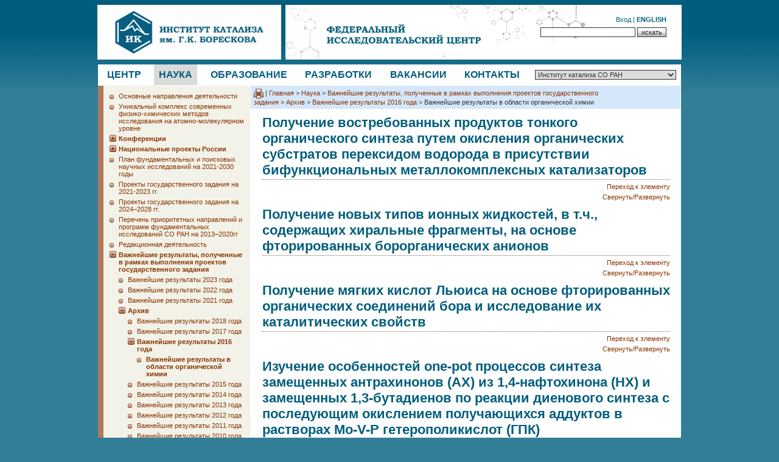

--- FILE ---
content_type: text/html; charset=UTF-8
request_url: https://snm.catalysis.ru/block/index.php?ID=2&SECTION_ID=2123
body_size: 42843
content:
<!DOCTYPE html PUBLIC "-//W3C//DTD XHTML 1.0 Transitional//EN" "http://www.w3.org/TR/xhtml1/DTD/xhtml1-transitional.dtd">
<html xmlns="http://www.w3.org/1999/xhtml">
<head>
<meta http-equiv="Content-Type" content="text/html; charset=UTF-8" />
	<link rel="icon" type="image/png" href="/bitrix/templates/catalysis.ru/favicon.png?v=6" />
<link rel="apple-touch-icon" href="/bitrix/templates/catalysis.ru/apple-touch-favicon.png?v=6"/>
<title>Важнейшие результаты в области органической химии</title>
<link href="/bitrix/cache/css/ru/catalysis.ru/template_29c18db8a3791b6a0886e32d7145e4a3/template_29c18db8a3791b6a0886e32d7145e4a3_v1.css?176680939413352" type="text/css"  data-template-style="true" rel="stylesheet" />
    <script language="JavaScript" src="/bitrix/templates/catalysis.ru/scripts/lib.js"></script>

    <!-- Fancybox scripts and styles-->
    <script
            src="https://code.jquery.com/jquery-3.3.1.min.js"
            integrity="sha256-FgpCb/KJQlLNfOu91ta32o/NMZxltwRo8QtmkMRdAu8="
            crossorigin="anonymous"></script>

    <link rel="stylesheet" href="https://cdn.jsdelivr.net/gh/fancyapps/fancybox@3.5.6/dist/jquery.fancybox.min.css" />
    <script src="https://cdn.jsdelivr.net/gh/fancyapps/fancybox@3.5.6/dist/jquery.fancybox.min.js"></script>

    <script type="text/javascript">
        $(document).ready(function() {
            $("a[rel=fancyBox]").fancybox({
                'titlePosition'	: 'over'
            });
        });
    </script>

<!-- end FancyBox section -->

    <!-- Slick scripts and styles-->

    <link rel="stylesheet" type="text/css" href="//cdn.jsdelivr.net/npm/slick-carousel@1.8.1/slick/slick.css" media="screen"/>
    <script type="text/javascript" src="//cdn.jsdelivr.net/npm/slick-carousel@1.8.1/slick/slick.min.js"></script>

    <script type="text/javascript">
        $(document).ready(function(){
            $('.header-slider').slick({
                prevArrow: $(".header-slider-block .slider-arrow.left"),
                nextArrow: $(".header-slider-block .slider-arrow.right"),
                autoplay: true,
                autoplaySpeed: 5000
            });
            $(".header-slider-block").show();
        });

    </script>
    <!-- end Slick section -->

</head>

<body>

<!-- cms panel -->
<div id="panel"></div>

<!-- header -->
<div class="header" id="auto">

<!--	<div class="left"><a href="/"><img src="/bitrix/templates/catalysis.ru/images/logo_01_ru.gif" alt="На главную" width="110" height="70" border="0" /></a>
		<span>Институт катализа им. Г.К. Борескова СО РАН</span></div>
-->
	<div class="left"><a href="/">
	<img src="/bitrix/templates/catalysis.ru/images/logo_01_ru.gif" width="302" height="90"	alt="На главную" border="0" vspace="8"/></a>
		</div>


<div class="right">
<img class="ahead" src="/bitrix/templates/catalysis.ru/images/header_layer2.png" alt="">
        <div class="center-name">
        <img src="/bitrix/templates/catalysis.ru/images/federal-center_ru.png" width="253" height="35"	alt=""/>
    </div>
        <img class="back" src="/bitrix/templates/catalysis.ru/images/heager_layer.png" alt=""/>
    <div class="header-form">
                    <a href="/auth.php?login=yes">Вход</a> |
        <!--	<a href="/auth.php?register=yes">Регистрация</a> |   -->
                <!--	<a href="/map.php">Карта сайта</a> |   -->
        <!--	<a href="http://en.catalysis.ru"><b>English</b></a>   -->
            <a href="http://en.catalysis.ru"><span style="text-transform: uppercase"><b>English</b></span></a>
        <form action="/search/index.php"><input name="q" type="text" style="width:150px"> <input name="Submit" type="submit" class="button" value="искать">
        <!-- | <a href="/search/index.php">Расширенный поиск</a>    -->
        </form>
    </div>
</div>
<br />

</div>
<!-- header -->


<!-- menu -->
<div class="menu" id="auto">


<!--
<div>
	<a href="http://catalysis.ru"><img src="/bitrix/templates/catalysis.ru/images/logo_02_ru.gif" alt="На главную" width="109" height="39" border="0" /></a>
</div>
-->

<div class="topMenu">
<a href="/block/index.php?ID=1">Центр</a>
<a href="/block/index.php?ID=2" class="bl">Наука</a>
<a href="/block/index.php?ID=5">Образование</a>
<a href="/block/index.php?ID=3">Разработки</a>
<a href="/block/index.php?ID=82">Вакансии</a>
<a href="/contacts/">Контакты</a>
</div>

<div class="right">
<form>
<select name="site" onChange="JavaScript: top.location.href=this.options[this.selectedIndex].value">
	<option value="http://catalysis.ru" SELECTED="1" >Институт катализа СО РАН</option>
	<option value="http://zam.catalysis.ru"  >Фонд им. К.И. Замараева</option>
	<option value="http://rcs.catalysis.ru"  >Новосибирское отделение РХО</option>
	<option value="http://catalysis.ru/internal/"  >Внутренний сайт ИК СО РАН</option>
	<option value="http://ncs.catalysis.ru"  >Национальное каталитическое общество</option>
</select>
</form></div>

</div>
<!-- menu -->


<!-- body -->
<div class="container" id="auto">

<div class="left">

<div class="addmenu">
    <div style="height: 1px; display: block;">&nbsp;</div>
	                        <a href="/block/index.php?ID=2&SECTION_ID=186"><img src="/bitrix/templates/catalysis.ru/images/p_03.gif" width="7" height="11" border="0" /></a>
                    <div class="bl">
                                                    <a href="/block/index.php?ID=2&SECTION_ID=186">Основные направления деятельности</a>
                                            </div>
                                    <a href="/block/index.php?ID=2&SECTION_ID=2330"><img src="/bitrix/templates/catalysis.ru/images/p_03.gif" width="7" height="11" border="0" /></a>
                    <div class="bl">
                                                    <a href="/block/index.php?ID=2&SECTION_ID=2330">Уникальный комплекс современных физико-химических методов исследования на атомно-молекулярном уровне</a>
                                            </div>
                                    <a href="/block/index.php?ID=2&SECTION_ID=16" onClick="JavaScript: showme('1'); return false;"><img id="img_1" src="/bitrix/templates/catalysis.ru/images/p_01.gif" width="11" height="11" border="0" /></a>
                    <div class="bl"><a href="/block/index.php?ID=2&SECTION_ID=16"><b>Конференции</b></a>
                    <div id="div_1" style="display: none; margin-top: 5px;">
                	                    <a href="/block/index.php?ID=2&SECTION_ID=2093"><img src="/bitrix/templates/catalysis.ru/images/p_03.gif" width="7" height="11" border="0" /></a>
                    <div class="bl">
                                                    <a href="/block/index.php?ID=2&SECTION_ID=2093">Архив</a>
                                            </div>
                </div></div>                    <a href="/block/index.php?ID=2&SECTION_ID=2663" onClick="JavaScript: showme('2'); return false;"><img id="img_2" src="/bitrix/templates/catalysis.ru/images/p_01.gif" width="11" height="11" border="0" /></a>
                    <div class="bl"><a href="/block/index.php?ID=2&SECTION_ID=2663"><b>Национальные проекты России</b></a>
                    <div id="div_2" style="display: none; margin-top: 5px;">
                	                    <a href="/block/index.php?ID=2&SECTION_ID=2665"><img src="/bitrix/templates/catalysis.ru/images/p_03.gif" width="7" height="11" border="0" /></a>
                    <div class="bl">
                                                    <a href="/block/index.php?ID=2&SECTION_ID=2665">Вопросы и ответы</a>
                                            </div>
                                    <a href="/block/index.php?ID=2&SECTION_ID=2666"><img src="/bitrix/templates/catalysis.ru/images/p_03.gif" width="7" height="11" border="0" /></a>
                    <div class="bl">
                                                    <a href="/block/index.php?ID=2&SECTION_ID=2666">Десятилетие науки и технологий</a>
                                            </div>
                </div></div>                    <a href="/block/index.php?ID=2&SECTION_ID=2543"><img src="/bitrix/templates/catalysis.ru/images/p_03.gif" width="7" height="11" border="0" /></a>
                    <div class="bl">
                                                    <a href="/block/index.php?ID=2&SECTION_ID=2543">План фундаментальных и поисковых научных исследований на 2021-2030 годы</a>
                                            </div>
                                    <a href="/block/index.php?ID=2&SECTION_ID=2544"><img src="/bitrix/templates/catalysis.ru/images/p_03.gif" width="7" height="11" border="0" /></a>
                    <div class="bl">
                                                    <a href="/block/index.php?ID=2&SECTION_ID=2544">Проекты государственного задания на 2021-2023 гг.</a>
                                            </div>
                                    <a href="/block/index.php?ID=2&SECTION_ID=2711"><img src="/bitrix/templates/catalysis.ru/images/p_03.gif" width="7" height="11" border="0" /></a>
                    <div class="bl">
                                                    <a href="/block/index.php?ID=2&SECTION_ID=2711">Проекты государственного задания на 2024–2028 гг.</a>
                                            </div>
                                    <a href="/block/index.php?ID=2&SECTION_ID=1726"><img src="/bitrix/templates/catalysis.ru/images/p_03.gif" width="7" height="11" border="0" /></a>
                    <div class="bl">
                                                    <a href="/block/index.php?ID=2&SECTION_ID=1726">Перечень приоритетных направлений и программ фундаментальных исследований СО РАН на 2013–2020гг</a>
                                            </div>
                                    <a href="/block/index.php?ID=2&SECTION_ID=2624"><img src="/bitrix/templates/catalysis.ru/images/p_03.gif" width="7" height="11" border="0" /></a>
                    <div class="bl">
                                                    <a href="/block/index.php?ID=2&SECTION_ID=2624">Редакционная деятельность</a>
                                            </div>
                                    	<a href="/block/index.php?ID=2&SECTION_ID=1083" onClick="JavaScript: showme('3'); return false;"><img id="img_3" src="/bitrix/templates/catalysis.ru/images/p_02.gif" width="11" height="11" border="0" /></a>
                    	<div class="bl"><a href="/block/index.php?ID=2&SECTION_ID=1083"><b>Важнейшие результаты, полученные в рамках выполнения проектов государственного задания</b></a>
                    	<div id="div_3" style="margin-top: 5px;">
                	                    <a href="/block/index.php?ID=2&SECTION_ID=2737"><img src="/bitrix/templates/catalysis.ru/images/p_03.gif" width="7" height="11" border="0" /></a>
                    <div class="bl">
                                                    <a href="/block/index.php?ID=2&SECTION_ID=2737">Важнейшие результаты 2023 года</a>
                                            </div>
                                    <a href="/block/index.php?ID=2&SECTION_ID=2736"><img src="/bitrix/templates/catalysis.ru/images/p_03.gif" width="7" height="11" border="0" /></a>
                    <div class="bl">
                                                    <a href="/block/index.php?ID=2&SECTION_ID=2736">Важнейшие результаты 2022 года</a>
                                            </div>
                                    <a href="/block/index.php?ID=2&SECTION_ID=2735"><img src="/bitrix/templates/catalysis.ru/images/p_03.gif" width="7" height="11" border="0" /></a>
                    <div class="bl">
                                                    <a href="/block/index.php?ID=2&SECTION_ID=2735">Важнейшие результаты 2021 года</a>
                                            </div>
                                    	<a href="/block/index.php?ID=2&SECTION_ID=2120" onClick="JavaScript: showme('4'); return false;"><img id="img_4" src="/bitrix/templates/catalysis.ru/images/p_02.gif" width="11" height="11" border="0" /></a>
                    	<div class="bl"><a href="/block/index.php?ID=2&SECTION_ID=2120"><b>Архив</b></a>
                    	<div id="div_4" style="margin-top: 5px;">
                	                    <a href="/block/index.php?ID=2&SECTION_ID=2389"><img src="/bitrix/templates/catalysis.ru/images/p_03.gif" width="7" height="11" border="0" /></a>
                    <div class="bl">
                                                    <a href="/block/index.php?ID=2&SECTION_ID=2389">Важнейшие результаты 2018 года</a>
                                            </div>
                                    <a href="/block/index.php?ID=2&SECTION_ID=2388"><img src="/bitrix/templates/catalysis.ru/images/p_03.gif" width="7" height="11" border="0" /></a>
                    <div class="bl">
                                                    <a href="/block/index.php?ID=2&SECTION_ID=2388">Важнейшие результаты 2017 года</a>
                                            </div>
                                    	<a href="/block/index.php?ID=2&SECTION_ID=2122" onClick="JavaScript: showme('5'); return false;"><img id="img_5" src="/bitrix/templates/catalysis.ru/images/p_02.gif" width="11" height="11" border="0" /></a>
                    	<div class="bl"><a href="/block/index.php?ID=2&SECTION_ID=2122"><b>Важнейшие результаты 2016 года</b></a>
                    	<div id="div_5" style="margin-top: 5px;">
                	                    <a href="/block/index.php?ID=2&SECTION_ID=2123"><img src="/bitrix/templates/catalysis.ru/images/p_03.gif" width="7" height="11" border="0" /></a>
                    <div class="bl">
                                                    <b><a href="/block/index.php?ID=2&SECTION_ID=2123">Важнейшие результаты в области органической химии</a></b>
                                            </div>
                </div></div>                    <a href="/block/index.php?ID=2&SECTION_ID=2121"><img src="/bitrix/templates/catalysis.ru/images/p_03.gif" width="7" height="11" border="0" /></a>
                    <div class="bl">
                                                    <a href="/block/index.php?ID=2&SECTION_ID=2121">Важнейшие результаты 2015 года</a>
                                            </div>
                                    <a href="/block/index.php?ID=2&SECTION_ID=1944"><img src="/bitrix/templates/catalysis.ru/images/p_03.gif" width="7" height="11" border="0" /></a>
                    <div class="bl">
                                                    <a href="/block/index.php?ID=2&SECTION_ID=1944">Важнейшие результаты 2014 года</a>
                                            </div>
                                    <a href="/block/index.php?ID=2&SECTION_ID=1867"><img src="/bitrix/templates/catalysis.ru/images/p_03.gif" width="7" height="11" border="0" /></a>
                    <div class="bl">
                                                    <a href="/block/index.php?ID=2&SECTION_ID=1867">Важнейшие результаты 2013 года</a>
                                            </div>
                                    <a href="/block/index.php?ID=2&SECTION_ID=1868"><img src="/bitrix/templates/catalysis.ru/images/p_03.gif" width="7" height="11" border="0" /></a>
                    <div class="bl">
                                                    <a href="/block/index.php?ID=2&SECTION_ID=1868">Важнейшие результаты 2012 года</a>
                                            </div>
                                    <a href="/block/index.php?ID=2&SECTION_ID=1869"><img src="/bitrix/templates/catalysis.ru/images/p_03.gif" width="7" height="11" border="0" /></a>
                    <div class="bl">
                                                    <a href="/block/index.php?ID=2&SECTION_ID=1869">Важнейшие результаты 2011 года</a>
                                            </div>
                                    <a href="/block/index.php?ID=2&SECTION_ID=1870"><img src="/bitrix/templates/catalysis.ru/images/p_03.gif" width="7" height="11" border="0" /></a>
                    <div class="bl">
                                                    <a href="/block/index.php?ID=2&SECTION_ID=1870">Важнейшие результаты 2010 года</a>
                                            </div>
                                    <a href="/block/index.php?ID=2&SECTION_ID=1178"><img src="/bitrix/templates/catalysis.ru/images/p_03.gif" width="7" height="11" border="0" /></a>
                    <div class="bl">
                                                    <a href="/block/index.php?ID=2&SECTION_ID=1178">Важнейшие результаты 2009 года</a>
                                            </div>
                                    <a href="/block/index.php?ID=2&SECTION_ID=1182"><img src="/bitrix/templates/catalysis.ru/images/p_03.gif" width="7" height="11" border="0" /></a>
                    <div class="bl">
                                                    <a href="/block/index.php?ID=2&SECTION_ID=1182">Важнейшие результаты 2008 года</a>
                                            </div>
                                    <a href="/block/index.php?ID=2&SECTION_ID=1183"><img src="/bitrix/templates/catalysis.ru/images/p_03.gif" width="7" height="11" border="0" /></a>
                    <div class="bl">
                                                    <a href="/block/index.php?ID=2&SECTION_ID=1183">Важнейшие результаты 2007 года</a>
                                            </div>
                                    <a href="/block/index.php?ID=2&SECTION_ID=224"><img src="/bitrix/templates/catalysis.ru/images/p_03.gif" width="7" height="11" border="0" /></a>
                    <div class="bl">
                                                    <a href="/block/index.php?ID=2&SECTION_ID=224">Важнейшие результаты 2006 года</a>
                                            </div>
                                    <a href="/block/index.php?ID=2&SECTION_ID=228"><img src="/bitrix/templates/catalysis.ru/images/p_03.gif" width="7" height="11" border="0" /></a>
                    <div class="bl">
                                                    <a href="/block/index.php?ID=2&SECTION_ID=228">Важнейшие результаты 2005 года</a>
                                            </div>
                                    <a href="/block/index.php?ID=2&SECTION_ID=230"><img src="/bitrix/templates/catalysis.ru/images/p_03.gif" width="7" height="11" border="0" /></a>
                    <div class="bl">
                                                    <a href="/block/index.php?ID=2&SECTION_ID=230">Важнейшие результаты 2004 года</a>
                                            </div>
                </div></div></div></div>                    <a href="/block/index.php?ID=2&SECTION_ID=1792"><img src="/bitrix/templates/catalysis.ru/images/p_03.gif" width="7" height="11" border="0" /></a>
                    <div class="bl">
                                                    <a href="/block/index.php?ID=2&SECTION_ID=1792">Участие в федеральных целевых программах России</a>
                                            </div>
                                    <a href="/block/index.php?ID=2&SECTION_ID=1186" onClick="JavaScript: showme('6'); return false;"><img id="img_6" src="/bitrix/templates/catalysis.ru/images/p_01.gif" width="11" height="11" border="0" /></a>
                    <div class="bl"><a href="/block/index.php?ID=2&SECTION_ID=1186"><b>Участие в интеграционных проектах СО РАН, РАН, РФФИ, РГНФ</b></a>
                    <div id="div_6" style="display: none; margin-top: 5px;">
                	                    <a href="/block/index.php?ID=2&SECTION_ID=1188"><img src="/bitrix/templates/catalysis.ru/images/p_03.gif" width="7" height="11" border="0" /></a>
                    <div class="bl">
                                                    <a href="/block/index.php?ID=2&SECTION_ID=1188">Программы фундаментальных исследований</a>
                                            </div>
                                    <a href="/block/index.php?ID=2&SECTION_ID=1187"><img src="/bitrix/templates/catalysis.ru/images/p_03.gif" width="7" height="11" border="0" /></a>
                    <div class="bl">
                                                    <a href="/block/index.php?ID=2&SECTION_ID=1187">Список проектов, включенных в программы СО РАН</a>
                                            </div>
                </div></div>                    <a href="/block/index.php?ID=2&SECTION_ID=187" onClick="JavaScript: showme('7'); return false;"><img id="img_7" src="/bitrix/templates/catalysis.ru/images/p_01.gif" width="11" height="11" border="0" /></a>
                    <div class="bl"><a href="/block/index.php?ID=2&SECTION_ID=187"><b>Научные публикации сотрудников ИК</b></a>
                    <div id="div_7" style="display: none; margin-top: 5px;">
                	                    <a href="/block/index.php?ID=2&SECTION_ID=2160"><img src="/bitrix/templates/catalysis.ru/images/p_03.gif" width="7" height="11" border="0" /></a>
                    <div class="bl">
                                                    <a href="/block/index.php?ID=2&SECTION_ID=2160">Наиболее цитируемые публикации</a>
                                            </div>
                                    <a href="/block/index.php?ID=2&SECTION_ID=2149"><img src="/bitrix/templates/catalysis.ru/images/p_03.gif" width="7" height="11" border="0" /></a>
                    <div class="bl">
                                                    <a href="/block/index.php?ID=2&SECTION_ID=2149">SciAct</a>
                                            </div>
                                    <a href="/block/index.php?ID=2&SECTION_ID=188"><img src="/bitrix/templates/catalysis.ru/images/p_03.gif" width="7" height="11" border="0" /></a>
                    <div class="bl">
                                                    <a href="/block/index.php?ID=2&SECTION_ID=188">Избранные труды Г.К. Борескова</a>
                                            </div>
                </div></div>                    <a href="/block/index.php?ID=2&SECTION_ID=519" onClick="JavaScript: showme('8'); return false;"><img id="img_8" src="/bitrix/templates/catalysis.ru/images/p_01.gif" width="11" height="11" border="0" /></a>
                    <div class="bl"><a href="/block/index.php?ID=2&SECTION_ID=519"><b>Совместные проекты</b></a>
                    <div id="div_8" style="display: none; margin-top: 5px;">
                	                    <a href="/block/index.php?ID=2&SECTION_ID=60" onClick="JavaScript: showme('9'); return false;"><img id="img_9" src="/bitrix/templates/catalysis.ru/images/p_01.gif" width="11" height="11" border="0" /></a>
                    <div class="bl"><a href="/block/index.php?ID=2&SECTION_ID=60"><b>Российско-индийская программа (ILTP)</b></a>
                    <div id="div_9" style="display: none; margin-top: 5px;">
                	                    <a href="/block/index.php?ID=2&SECTION_ID=226"><img src="/bitrix/templates/catalysis.ru/images/p_03.gif" width="7" height="11" border="0" /></a>
                    <div class="bl">
                                                    <a href="/block/index.php?ID=2&SECTION_ID=226">Programme appraisal draft update - XIII , October 2007</a>
                                            </div>
                                    <a href="/block/index.php?ID=2&SECTION_ID=225"><img src="/bitrix/templates/catalysis.ru/images/p_03.gif" width="7" height="11" border="0" /></a>
                    <div class="bl">
                                                    <a href="/block/index.php?ID=2&SECTION_ID=225">14th session of Indo-Russian Joint Council for ILPT</a>
                                            </div>
                                    <a href="/block/index.php?ID=2&SECTION_ID=229"><img src="/bitrix/templates/catalysis.ru/images/p_03.gif" width="7" height="11" border="0" /></a>
                    <div class="bl">
                                                    <a href="/block/index.php?ID=2&SECTION_ID=229">ILTP AT A GLANCE</a>
                                            </div>
                </div></div>                    <a href="/block/index.php?ID=2&SECTION_ID=1528" onClick="JavaScript: showme('10'); return false;"><img id="img_10" src="/bitrix/templates/catalysis.ru/images/p_01.gif" width="11" height="11" border="0" /></a>
                    <div class="bl"><a href="/block/index.php?ID=2&SECTION_ID=1528"><b>7-я Европейская рамочная программа научно-технологического развития</b></a>
                    <div id="div_10" style="display: none; margin-top: 5px;">
                	                    <a href="/block/index.php?ID=2&SECTION_ID=1529"><img src="/bitrix/templates/catalysis.ru/images/p_03.gif" width="7" height="11" border="0" /></a>
                    <div class="bl">
                                                    <a href="/block/index.php?ID=2&SECTION_ID=1529">Проект OCMOL</a>
                                            </div>
                </div></div>                    <a href="/block/index.php?ID=2&SECTION_ID=1164"><img src="/bitrix/templates/catalysis.ru/images/p_03.gif" width="7" height="11" border="0" /></a>
                    <div class="bl">
                                                    <a href="/block/index.php?ID=2&SECTION_ID=1164">2009 г.</a>
                                            </div>
                </div></div></div>
<script>
	let elem = document.getElementById('div_91');
	if(elem){
		let parent = elem.parentNode;
	
		if(parent){
			let linkParent = parent.previousElementSibling;
			parent.remove();
			linkParent.remove();
		}
	}

</script>
<div class="block">

<h2><a href="/news/">Новости</a></h2>

    <div class="news">
        <p><b>26 ноября 2014</b><br /><a href="http://catalysis.ru/news/detail.php?ID=28227">Лауреаты Конкурса на соискание золотой медали и премии Алфёровского фонда</a></p>
    </div>
        <div class="news">
        <p><b>12 сентября 2013</b><br /><a href="http://catalysis.ru/news/detail.php?ID=26071">Конкурс инициативных научных проектов 2014 года - «Укр_а»</a></p>
    </div>
        <div class="news">
        <p><b>12 сентября 2013</b><br /><a href="http://catalysis.ru/news/detail.php?ID=26070">Конкурс инициативных научных проектов 2014 года - «Бел_а»</a></p>
    </div>
        <div class="news">
        <p><b>12 сентября 2013</b><br /><a href="http://catalysis.ru/news/detail.php?ID=26069">Конкурс инициативных научных проектов -«ННИО_а»</a></p>
    </div>
        <div class="news">
        <p><b>12 сентября 2013</b><br /><a href="http://catalysis.ru/news/detail.php?ID=26068"> Конкурс инициативных научных проектов 2014 года - «МСХ_а»</a></p>
    </div>
    </div>

</div>

<!--
<div class="location"><a href="/block/?print_version=yes&ID=2&SECTION_ID=2123" target="_blank" rel="nofollow"><img src="/bitrix/templates/catalysis.ru/images/icon_06.gif" alt="Версия для печати" width="16" height="16" border="0" align="absmiddle" /></a> | <a href="/" title="Главная">Главная</a></li>&nbsp;&gt;&nbsp;<a href="/block/?ID=2" title="Наука">Наука</a></li>&nbsp;&gt;&nbsp;<a href="/block/index.php?ID=2&amp;SECTION_ID=1083" title="Важнейшие результаты, полученные в рамках выполнения проектов государственного задания">Важнейшие результаты, полученные в рамках выполнения проектов государственного задания</a></li>&nbsp;&gt;&nbsp;<a href="/block/index.php?ID=2&amp;SECTION_ID=2120" title="Архив">Архив</a></li>&nbsp;&gt;&nbsp;<a href="/block/index.php?ID=2&amp;SECTION_ID=2122" title="Важнейшие результаты 2016 года">Важнейшие результаты 2016 года</a></li>&nbsp;&gt;&nbsp;Важнейшие результаты в области органической химии</div>--><div class="location"><a href="/block/?print_version=yes&ID=2&SECTION_ID=2123" target="_blank" rel="nofollow"><img src="/bitrix/templates/catalysis.ru/images/icon_06.gif" alt="Версия для печати" width="16" height="16" border="0" align="absmiddle" /></a> | <a href="/" title="Главная">Главная</a></li>&nbsp;&gt;&nbsp;<a href="/block/?ID=2" title="Наука">Наука</a></li>&nbsp;&gt;&nbsp;<a href="/block/index.php?ID=2&amp;SECTION_ID=1083" title="Важнейшие результаты, полученные в рамках выполнения проектов государственного задания">Важнейшие результаты, полученные в рамках выполнения проектов государственного задания</a></li>&nbsp;&gt;&nbsp;<a href="/block/index.php?ID=2&amp;SECTION_ID=2120" title="Архив">Архив</a></li>&nbsp;&gt;&nbsp;<a href="/block/index.php?ID=2&amp;SECTION_ID=2122" title="Важнейшие результаты 2016 года">Важнейшие результаты 2016 года</a></li>&nbsp;&gt;&nbsp;Важнейшие результаты в области органической химии</div><div class="general">

<a name="31071"></a><h1>Получение востребованных продуктов тонкого органического синтеза путем окисления органических субстратов перексидом водорода в присутствии бифункциональных металлокомплексных катализаторов</h1>              	<div style="float: right; margin-top: 5px;">
				<a href="/block/?ID=2&ELEMENT_ID=31071#31071" title="Переход по адресу элемента">Переход к элементу</a>
			</div>
			<br />
              <div style="float: right; margin-top: 5px;">
			<a href="/block/?ID=2&SECTION_ID=2123#31071" onClick="JavaScript: showme2('2_2123_31071', this); return false;">Свернуть/Развернуть</a>
		</div>
		<br />
		<div  style="display: none;" id="div_2_2123_31071" class="iblock">
             		<div align="justify">
<p>Показана возможность получения востребованных, в т.ч. импортозамещающих продуктов тонкого органического синтеза – биологически активных веществ или их предшественников</p>

<p>Реакция двухфазного окисления органических субстратов перексидом водорода в присутствии бифункциональных металлокомплексных катализаторов - Q3{PO4[WO(O2)2]4, протекает в органической фазе через транспорт кислорода от пероксокомплекса к субстрату.</p>
<p>Показано, что метод межфазного катализа позволяет получать:</p>
<p>
- N-оксиды фосфоновых кислот с селективностью 85% при 90% конверсии субстрата (используются в производстве гербицидов); </p>
<p>- эпоксидов жирных кислот с выходом 99% (используются в фармпроизводстве и парфюмерии);
- карбоновые кислоты с высокими выходами 86-97% (используются в пищевой, медицинской и других отраслях промышленности).</p>

<center>
<img src="/resources/science/result-organica/organica-1.jpg">
</center>
<p align="right">З.П. Пай, Т.Б. Хлебникова, П.В.Бердникова, Д.Ю. Ющенко, Ю.В. Ученова</p>
</div>			<div style="clear: both;"></div>
		</div>
		<br />
<a name="31072"></a><h1>Получение новых типов ионных жидкостей, в т.ч., содержащих хиральные фрагменты, на основе фторированных борорганических анионов</h1>              	<div style="float: right; margin-top: 5px;">
				<a href="/block/?ID=2&ELEMENT_ID=31072#31072" title="Переход по адресу элемента">Переход к элементу</a>
			</div>
			<br />
              <div style="float: right; margin-top: 5px;">
			<a href="/block/?ID=2&SECTION_ID=2123#31072" onClick="JavaScript: showme2('2_2123_31072', this); return false;">Свернуть/Развернуть</a>
		</div>
		<br />
		<div  style="display: none;" id="div_2_2123_31072" class="iblock">
             		<div align="justify">
<p>Разработаны способы синтеза новых ионных жидкостей, содержащих фторированные борорганические анионы с различными заместителями</p>
<p>Новые ионные жидкости (ИЖ) получаются в процессе ионного обмена между калиевыми солями органофторборатов и галогенсодержащими ионными жидкостями.</p>
<p>Показана возможность получения ряда ИЖ с фторированными борорганическими анионами, содержащими широкий круг заместителей, включая оптически активные фрагменты. Установлено, что несмотря на высокую полярность, большинство полученных ИЖ являются гидрофобными.</p>
<p>Получаемые ионные жидкости могут быть использованы в процессах экстракции и разделения полярных компонентов. В настоящее время исследуется возможность использования новых ИЖ в качестве электролитов суперконденсаторов. Перспективной представляется возможность использования оптически активных ИЖ в процессах разделения энантиомеров.
</p>

<center>
<img src="/resources/science/result-organica/organica-2.jpg">
</center>
<p align="right">Адонин Н.Ю., Приходько С.А., Шабалин А.Ю.</p>
</div>			<div style="clear: both;"></div>
		</div>
		<br />
<a name="31073"></a><h1>Получение мягких кислот Льюиса на основе фторированных органических соединений бора и исследование их каталитических свойств</h1>              	<div style="float: right; margin-top: 5px;">
				<a href="/block/?ID=2&ELEMENT_ID=31073#31073" title="Переход по адресу элемента">Переход к элементу</a>
			</div>
			<br />
              <div style="float: right; margin-top: 5px;">
			<a href="/block/?ID=2&SECTION_ID=2123#31073" onClick="JavaScript: showme2('2_2123_31073', this); return false;">Свернуть/Развернуть</a>
		</div>
		<br />
		<div  style="display: none;" id="div_2_2123_31073" class="iblock">
             		<div align="justify">
<p>Разработаны удобные способы получения органофторборанов, являющихся мягкими кислотами Льюиса, перспективными для использования в селективных гомогенных каталитических процессах.</p>
<p>Органофторбораны могут быть получены в виде раствора в гексане путем взаимодействия стабильных и относительно легко получаемых калиевых солей органофторборатов с ионными жидкостями типа <nobr>BMIM<sup>+</sup>Cl<sup>–</sup>·nAlCl</sub>3</sub></nobr>.</p>
<p>На примере реакций алкилирования ароматических соединений показано, что получаемые органофторбораны являются мягкими кислотами Льюиса, селективно катализирующими алкилирование активированных субстратов. Установлено, что каталитические свойства органофторборанов определяются природой и количеством заместителей в окружении атома бора.</p>

<center>
<img src="/resources/science/result-organica/organica-3.jpg">
</center>
<p align="right">Адонин Н.Ю., Шмаков М.М., Приходько С.А.</p>
</div>			<div style="clear: both;"></div>
		</div>
		<br />
<a name="31074"></a><h1>Изучение особенностей one-pot процессов синтеза замещенных антрахинонов (АХ) из 1,4-нафтохинона (НХ) и замещенных 1,3-бутадиенов по реакции диенового синтеза с последующим окислением получающихся аддуктов в растворах Мо-V-Р гетерополикислот (ГПК)</h1>              	<div style="float: right; margin-top: 5px;">
				<a href="/block/?ID=2&ELEMENT_ID=31074#31074" title="Переход по адресу элемента">Переход к элементу</a>
			</div>
			<br />
              <div style="float: right; margin-top: 5px;">
			<a href="/block/?ID=2&SECTION_ID=2123#31074" onClick="JavaScript: showme2('2_2123_31074', this); return false;">Свернуть/Развернуть</a>
		</div>
		<br />
		<div  style="display: none;" id="div_2_2123_31074" class="iblock">
             		<div align="justify">

<p>В присутствии модифицированного раствора ГПК-10 (брутто-состав H<sub>17</sub>P<sub>3</sub>Mo<sub>16</sub>V<sub>10</sub>O<sub>89</sub>) проведены исследования двух новых<i> one-pot</i> процессов синтеза: 
<p>1) 2-метилантрахинона (2-МАХ) по реакции 1,4-нафтохинона (НХ) и изопрена согласно схеме А; </p>
<p>2) 2,3-диметилантрахинона (2,3-ДМАХ) по реакции НХ с 2,3-бутадиеном согласно схеме В. </p>

<p>Результаты многоцикловых испытаний гомогенного катализатора показали, что 0,2 М раствор ГПК-10 является<i> весьма перспективным стабильным регенерируемым катализатором </i> процессов получения как 2-МАХ по реакции изопрена с НХ, так и 2,3-ДМАХ по реакции 2,3-диметилбутадиена с НХ. </p>
<center>
<img src="/resources/science/result-organica/organica-4.jpg">
</center>
<p align="right">Е.Г. Жижина, Л.Л. Гогин, Ю.А. Родикова</p>			<div style="clear: both;"></div>
		</div>
		<br />

</div>

<br />

</div>
<!-- body -->

<!-- bottom -->

<div class="bottom" id="auto">

	<div class="left">Copyright © <a href="http://catalysis.ru">catalysis.ru</a> 2005–2025</div>
	<div class="right"><u><a href="http://catalysis.ru/resources/institute/politikaconf-BIC-red-22.04.2021-date.pdf" target="_blank"> Политика конфиденциальности в отношении обработки персональных данных </a></u>

</div>
<br />
</div>

	<!-- Yandex.Metrika counter -->
<script type="text/javascript" >
   (function(m,e,t,r,i,k,a){m[i]=m[i]||function(){(m[i].a=m[i].a||[]).push(arguments)};
   m[i].l=1*new Date();
   for (var j = 0; j < document.scripts.length; j++) {if (document.scripts[j].src === r) { return; }}
   k=e.createElement(t),a=e.getElementsByTagName(t)[0],k.async=1,k.src=r,a.parentNode.insertBefore(k,a)})
   (window, document, "script", "https://mc.yandex.ru/metrika/tag.js", "ym");

   ym(9472600, "init", {
        clickmap:true,
        trackLinks:true,
        accurateTrackBounce:true,
        webvisor:true
   });
</script>
<noscript><div><img src="https://mc.yandex.ru/watch/9472600" style="position:absolute; left:-9999px;" alt="" /></div></noscript>
<!-- /Yandex.Metrika counter -->
	
</body>
</html>